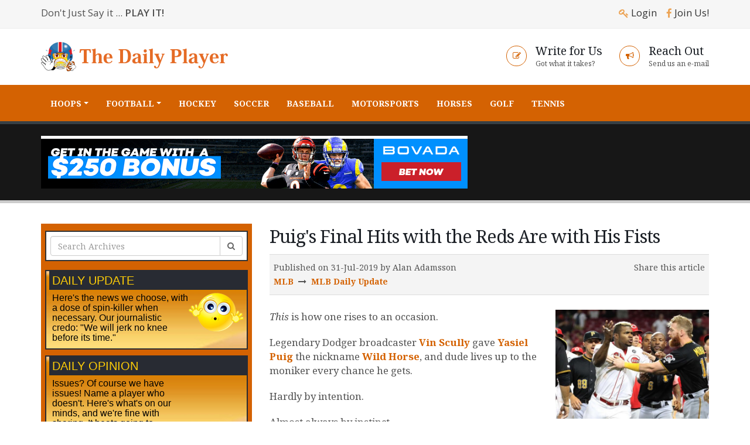

--- FILE ---
content_type: text/html; charset=UTF-8
request_url: https://www.daily-player.com/mlb/puigs-final-hits-with-the-reds-are-with-his-fists
body_size: 27703
content:
<!DOCTYPE html>
<html>
	<head>
		<meta charset="utf-8">
		<meta http-equiv="X-UA-Compatible" content="IE=edge">	
		<title>Puig's Final Hits with the Reds Are with His Fists</title>
<meta name="description" content="It's the perfect send-off when you're traded for Trevor Bauer." /><meta name="keywords" content="Cincinnati Reds, Cleveland Indians, Pittsburgh Pirates, San Diego Padres, Yasiel Puig, Trevor Bauer, Franmil Reyes, Taylor Trammel, baseball brawl, Jesse Winkler, Rolling Stones, Street Fighting Man" />
<meta property="og:type" content="article" />
<meta property="og:title" content="Puig's Final Hits with the Reds Are with His Fists" />
<meta property="twitter:title" content="Puig's Final Hits with the Reds Are with His Fists" />
<meta property="og:url" content="https://www.daily-player.com/mlb/puigs-final-hits-with-the-reds-are-with-his-fists" />
<meta property="twitter:url" content="https://www.daily-player.com/mlb/puigs-final-hits-with-the-reds-are-with-his-fists" />

<meta property="og:description" content="It's the perfect send-off when you're traded for Trevor Bauer." />
<meta property="twitter:description" content="It's the perfect send-off when you're traded for Trevor Bauer." />
		<link rel="shortcut icon" href="/img/favicon.ico" type="image/x-icon" />
		<link rel="apple-touch-icon" href="/img/apple-touch-icon.png">
				<meta name="viewport" content="width=device-width, minimum-scale=1.0, initial-scale=1.0">
		<link href="https://fonts.googleapis.com/css?family=Open+Sans:300,400,600,700,800%7CShadows+Into+Light" rel="stylesheet" type="text/css">
		<link href="https://fonts.googleapis.com/css?family=Noto+Serif:400,400i,700,700i" rel="stylesheet">		
		<link rel="stylesheet" href="/vendor/bootstrap/css/bootstrap.min.css">
		<link rel="stylesheet" href="/vendor/font-awesome/css/font-awesome.min.css">
		<link rel="stylesheet" href="/vendor/animate/animate.min.css">
		<link rel="stylesheet" href="/vendor/simple-line-icons/css/simple-line-icons.min.css">
		<link rel="stylesheet" href="/vendor/owl.carousel/assets/owl.carousel.min.css">
		<link rel="stylesheet" href="/vendor/owl.carousel/assets/owl.theme.default.min.css">
		<link rel="stylesheet" href="/vendor/magnific-popup/magnific-popup.min.css">
		<link rel="stylesheet" href="/css/theme.css">
		<link rel="stylesheet" href="/css/theme-elements.css">
		<link rel="stylesheet" href="/css/theme-blog.css">
		<link rel="stylesheet" href="/css/theme-shop.css">
		<link rel="stylesheet" href="/skin.css">
		<link rel="stylesheet" href="/custom.css?v=3">
		<link rel="stylesheet" href="/resp.css?v=6">		

		<script src="/vendor/modernizr/modernizr.min.js"></script>
		
		<script type="text/javascript" src="//s7.addthis.com/js/300/addthis_widget.js#pubid=ra-4f59361b0671f94e"></script> 		
<!-- Add fancyBox main JS and CSS files -->
<link rel="stylesheet" type="text/css" href="/fancybox/jquery.fancybox.css?v=2.1.5" media="screen" />		
	</head>
	<body data-spy="scroll" data-target="#sidebar" data-offset="120">

		<div class="body">
				
<header id="header" class="header-no-border-bottom has-nav-bar" data-plugin-options="{'stickyEnabled': true, 'stickyEnableOnBoxed': true, 'stickyEnableOnMobile': true, 'stickyStartAt': 144, 'stickySetTop': '-144px', 'stickyChangeLogo': true}">
				<div class="header-body">
					<div class="header-top header-top-style-2 topbar">
						<div class="container">
							<p class="pull-left hidden-xs">
								Don't Just Say it ... <span class="boldit">PLAY IT!</span>
							</p>
							<p class="pull-right">
																<i class="fa fa-key"></i> <a href="/login">Login</a>
																&nbsp;&nbsp;								
								<i class="fa fa-facebook"></i> <a target="_blank" href="https://www.facebook.com/thedailyplayer">Join Us!</a>
							</p>
						</div>
					</div>
					<div class="header-container container">
						<div class="header-row">
							<div class="header-column">
								<div class="header-logo">
									<a href="/">
										<img id="toplogo" alt="The Daily Player Sports Snark" width="319" height="52" 
										data-sticky-width="172" data-sticky-height="28" data-sticky-top="52" src="/logo/logo.png">
									</a>
								</div>
							</div>
							<div class="header-column">
								<ul class="header-extra-info hidden-xs">
									<li>
										<div class="feature-box feature-box-style-3">
											<a href="/write-for-us">
											<div class="feature-box-icon">
												<i class="fa fa-pencil-square-o"></i>
											</div>
											<div class="feature-box-info">
												<h4 class="mb-none">Write for Us</h4>
												<p><small>Got what it takes?</small></p>
											</div>
											</a>
										</div>
									</li>
									<li>
										<div class="feature-box feature-box-style-3">
											<a href="/contact-us">
											<div class="feature-box-icon">
												<i class="fa fa-bullhorn"></i>
											</div>
											<div class="feature-box-info">
												<h4 class="mb-none">Reach Out</h4>
												<p><small>Send us an e-mail</small></p>
											</div>
											</a>
										</div>
									</li>
								</ul>
							</div>
						</div>
					</div>
					<div class="header-container header-nav header-nav-bar header-nav-bar-primary">
						<div class="container">
							<button class="btn header-btn-collapse-nav" data-toggle="collapse" data-target=".header-nav-main">
								<i class="fa fa-bars"></i>
							</button>
							<div class="header-nav-main header-nav-main-light header-nav-main-effect-1 header-nav-main-sub-effect-1 collapse">
											<nav>
												<ul class="nav nav-pills" id="mainNav">
												
													<li class="dropdown mobilemenuonly">
														<a class="dropdown-toggle" href="#">The Dailies</a>
														<ul class="dropdown-menu">
															<li><a href="/daily-update">Daily Update</a></li>
															<li><a href="/daily-opinion">Daily Opinion</a></li>															
															<li><a href="/daily-stake">Daily Stake</a></li>																														
															<li><a href="/daily-review">Daily Review</a></li>																														
														</ul>
													</li>												
													<li class="dropdown"><a href="javascript:void(0)" class="dropdown-toggle">Hoops</a>															<ul class="dropdown-menu">
																															<li><a href="/nba">NBA</a></li>
																															<li><a href="/ncaa-basketball">NCAA Men's</a></li>
																														</ul>
															</li><li class="dropdown"><a href="javascript:void(0)" class="dropdown-toggle">Football</a>															<ul class="dropdown-menu">
																															<li><a href="/nfl">NFL</a></li>
																															<li><a href="/ncaa-football">NCAA</a></li>
																														</ul>
															</li><li><a href="/nhl">Hockey</a></li><li><a href="/soccer">Soccer</a></li><li><a href="/mlb">Baseball</a></li><li><a href="/motorsports">Motorsports</a></li><li><a href="/horses">Horses</a></li><li><a href="/golf">Golf</a></li><li><a href="/tennis">Tennis</a></li>													<li class="mobilemenuonly"><a href="/login">Login</a></li>
													<li class="mobilemenuonly"><a href="/write-for-us">Write For Us</a></li>
													<li class="mobilemenuonly"><a href="/contact-us">Contact</a></li>
												</ul>
											</nav>								
								
							</div>
						</div>
					</div>
				</div>
			</header>			
			<div role="main" class="main">

				<section class="page-header">
	<div class="container">
		<div class="row">
			<div class="col-md-12 bannerbar">
				
				<a href="https://record.revenuenetwork.com/_eoZpOshZDyUBHmqCk3oszajm22RinbYF/21212/"  target="_new"><img src="https://media.revenuenetwork.com/GIF/Bovada/All_Sports/728x90.gif" width="728" height="90" alt="%ALT_TXT%%" style="border:none;"/></a>								
									
			</div>
		</div>
	</div>
</section>
								<section class="mobileonly pt-10 pb-10 mb-30 greybg">
					<div class="container centerit">
						<div class="row">
							<div class="col-md-12">
									<div class="white-box">
										<form method="POST" name="leftsearch" id="leftsearch" action="/articles/search">
											<div class="input-group">
												<input type="text" class="form-control" name="SEARCH" id="leftsearch" placeholder="Search Archives">
												<span class="input-group-btn">
													<button class="btn btn-default" type="submit" name="BUTTON" value="Search"><i class="fa fa-search"></i></button>
												</span>
											</div>
										</form>
									</div>
							</div>
						</div>
					</div>
				</section>				<div class="container">
					<div class="row">
						<div id="contentleft" class="col-md-8 contentarea">
							
						
<h2 class="mb-sm" id="first">Puig's Final Hits with the Reds Are with His Fists</h2><script>var newDomain="spotlightr.",observeDOM=function(){var e=window.MutationObserver||window.WebKitMutationObserver;return function(n,a){n&&1!==!n.nodeType&&(e?new e(function(e,n){a(e)}).observe(n,{childList:!0,subtree:!0}):window.addEventListener&&(n.addEventListener("DOMNodeInserted",a,!1),n.addEventListener("DOMNodeRemoved",a,!1)))}}(),handleSrcChange=function(e){e.src=e.src.replace(/vooplayer./g,newDomain)};observeDOM(document.getElementsByTagName("body")[0],function(e){for(var n=0;n<e.length;n++){var a=e[n];if(a.addedNodes.length)for(var d=0;d<a.addedNodes.length;d++){var t=a.addedNodes[d];t&&t.tagName&&"SCRIPT"===t.tagName.toUpperCase()&&handleSrcChange(t),t&&t.tagName&&"IFRAME"===t.tagName.toUpperCase()&&handleSrcChange(t)}}});</script>

<div class="articlespecs mt-10">
	<div class="col-md-7 col-sm-7 col-xs-12 pl-0">
		<p class="mb-0">Published on 31-Jul-2019 by Alan Adamsson</p>
		<p class="mb-0"><a href="/mlb">MLB</a> &nbsp;<i class="fa fa-long-arrow-right"></i> &nbsp;<a href="/mlb/daily-update">MLB Daily Update</a></p>
	</div>	
	<div class="col-md-5 col-sm-5 col-xs-12 pl-0 pr-0 sharespace">
		<p class="mb-0">Share this article</p>
		<div class="addthis_inline_share_toolbox_jj5a"></div>
	</div>
	<br clear="all" />
</div>							
<!-- Article Body -->							
<img class="articleimage" src="/images/photos/puig1.jpg" alt="Puig's Final Hits with the Reds Are with His Fists" />
<p><em>This</em> is how one rises to an occasion.</p>

<p>Legendary Dodger broadcaster <a href="https://baseballhall.org/discover-more/stories/short-stops/vin-scully-came-to-cooperstown-1951" target="_blank">Vin Scully</a> gave <a href="https://yasielpuig.co/" target="_blank">Yasiel Puig</a> the nickname <a href="https://www.dailynews.com/2017/10/15/the-story-behind-yasiel-puigs-catchy-walk-up-track-wild-horse/" target="_blank">Wild Horse</a>, and dude lives up to the moniker every chance he gets.</p>

<p>Hardly by intention.</p>

<p>Almost always by instinct.</p>

<div data-oembed-url="https://media.giphy.com/media/hvYdLiJF7YR8flc4VM/giphy.gif">
<div style="left: 0; width: 100%; height: 0; position: relative; padding-bottom: 56.092%;"><iframe allow="encrypted-media" allowfullscreen="" scrolling="no" src="https://giphy.com/embed/hvYdLiJF7YR8flc4VM" style="border: 0; top: 0; left: 0; width: 100%; height: 100%; position: absolute;" tabindex="-1"></iframe></div>
</div>

<p>&nbsp;</p>

<p>Dude&#39;s latest performance came at the strangest of times.</p>

<ul>
	<li>He was in the process of being <a href="https://www.wlwt.com/article/yasiel-puig-pens-farewell-note-to-cincinnati-i-felt-the-love-from-this-city/28564605" target="_blank">traded to the Cleveland Indians</a>, but</li>
	<li>Strangely, he was actually <a href="https://www.usatoday.com/story/sports/mlb/reds/2019/07/31/yasiel-puig-cincinnati-reds-trade-padres-indians/1875821001/" target="_blank">on the field</a> while it was happening, which meant</li>
	<li>He was in prime position to become a featured participant in a <a href="https://www.cincinnati.com/videos/sports/mlb/reds/2019/07/31/amir-garrett-after-cincinnati-reds-pittsburgh-pirates-brawl-protecting-my-teammates/1875262001/" target="_blank">brawl with Pittsburgh</a>:</li>
</ul>

<div data-oembed-url="https://twitter.com/MLBONFOX/status/1156395132343599104">
<blockquote align="center" class="twitter-tweet" data-dnt="true">
<p dir="ltr" lang="en">Brawl in Cincinnati:<br />
<br />
For the 2nd time this year, Yasiel Puig is in the middle of a Reds-Pirates altercation.<br />
<br />
This happened just moments after it was announced that Puig was traded to Cleveland on Twitter. <a href="https://t.co/7j4zhoFODC">pic.twitter.com/7j4zhoFODC</a></p>
&mdash; FOX Sports: MLB (@MLBONFOX) <a href="https://twitter.com/MLBONFOX/status/1156395132343599104?ref_src=twsrc%5Etfw">July 31, 2019</a></blockquote>
<script async="" charset="utf-8" src="https://platform.twitter.com/widgets.js"></script></div>

<p>&nbsp;</p>

<p>That could damn near qualify for inclusion over at <a href="https://www.hockeyfights.com/" target="_blank">HockeyFights.com</a>.</p>

<p>Looks like the Cardinals-Cubs rivalry&#39;s gonna have to step it up.</p>

<p>The Reds and Pirates have a history of this, anyway. In that respect, this is merely the latest chapter, so feel free to enjoy it in vivid detail:</p>

<div class="youtube-embed-wrapper" style="position:relative;padding-bottom:56.25%;padding-top:30px;height:0;overflow:hidden"><iframe allow=";" allowfullscreen="" frameborder="0" height="360" src="https://www.youtube.com/embed/iU-ESpiwV4o?rel=0" style="position:absolute;top:0;left:0;width:100%;height:100%" width="640"></iframe></div>

<p>&nbsp;</p>

<p>Looks like Cleveland&#39;s gonna have to come up with a heated rival to really get full value outta this trade. They&#39;re on a relentless charge to catch the Twins -- from double-digit GB to only three out -- so maybe they&#39;ll have to do.</p>

<p>Otherwise, this was the twist to a <a href="https://sports.yahoo.com/trevor-bauer-yasiel-puig-trade-134604034.html" target="_blank">trade of two big names</a> -- and a hot prospect -- whose numbers this season haven&#39;t matched their celebrity.</p>

<ul>
	<li><a href="https://www.daily-player.com/mlb/trevor-bauer-impersonates-an-unruly-toddler-on-the-mound" target="_blank">Trevor Bauer</a>, besides being a poster boy for <em>South Park&#39;s</em> homeschool episode, is <a href="https://www.baseball-reference.com/players/b/bauertr01.shtml" target="_blank">not having the sorta season</a> that the Tribe projected for him, and</li>
	<li>Puig&#39;s gotten hot in spurts, but dude&#39;s not been the consistent force the Dodgers -- and now the Reds -- thought they had.</li>
</ul>

<div data-oembed-url="https://media.giphy.com/media/tHcXtP64mjMmejwkde/giphy.gif">
<div style="left: 0; width: 100%; height: 0; position: relative; padding-bottom: 77.0115%;"><iframe allow="encrypted-media" allowfullscreen="" scrolling="no" src="https://giphy.com/embed/tHcXtP64mjMmejwkde" style="border: 0; top: 0; left: 0; width: 100%; height: 100%; position: absolute;" tabindex="-1"></iframe></div>
</div>

<p>&nbsp;</p>

<p>The San Diego Padres got brought into the deal for fair-value reasons, and they wound up with <a href="https://lastwordonbaseball.com/2019/07/30/taylor-trammell-scouting-report/" target="_blank">Taylor Trammel</a>, a <a href="https://www.sportingnews.com/us/mlb/news/reds-prospect-taylor-trammell-almost-steals-show-at-mlb-futures-game/h738y439l1cl1j6d81lkyr3j8" target="_blank">Billy Hamilton-type OF</a>. Of course, the Reds let Hamilton go, too.</p>

<p>This was a <a href="http://www.sandiegouniontribune.com/sports/padres/story/2019-07-30/padres-trade-franmil-reyes-logan-allen" target="_blank">definite upgrade</a> for the Padres, who just keep cruising toward contention as early as next season.</p>

<div data-oembed-url="https://media.giphy.com/media/RG3kRRLhfRkCMfjusr/giphy.gif">
<div style="left: 0; width: 100%; height: 0; position: relative; padding-bottom: 56.092%;"><iframe allow="encrypted-media" allowfullscreen="" scrolling="no" src="https://giphy.com/embed/RG3kRRLhfRkCMfjusr" style="border: 0; top: 0; left: 0; width: 100%; height: 100%; position: absolute;" tabindex="-1"></iframe></div>
</div>

<p>&nbsp;</p>

<p>As sudden as this trade seemed to be, and according to Reds OF <a href="https://blogredmachine.com/2019/05/07/cincinnati-reds-jesse-winker-showcasing-power/" target="_blank">Jesse Winkler</a>&#39;s reaction, it <em>was </em>sudden ...</p>

<div data-oembed-url="https://twitter.com/Knickoson42/status/1156392841079414790">
<blockquote align="center" class="twitter-tweet" data-conversation="none" data-dnt="true">
<p dir="ltr" lang="und"><a href="https://t.co/b4P6Ir4ptb">pic.twitter.com/b4P6Ir4ptb</a></p>
&mdash; Keegan Nickoson (@Knickoson42) <a href="https://twitter.com/Knickoson42/status/1156392841079414790?ref_src=twsrc%5Etfw">July 31, 2019</a></blockquote>
<script async="" charset="utf-8" src="https://platform.twitter.com/widgets.js"></script></div>

<p>&nbsp;</p>

<p>... it had to be a while in the making for the <a href="https://mlb.nbcsports.com/2019/07/30/report-indians-reds-padres-agree-on-three-team-trade-involving-trevor-bauer-yasiel-puig/" target="_blank">number of players</a> involved in the swap.</p>

<p>Incidentally, the kid pronounces it <em>trah-MELL</em>; quite obviously not related to the <a href="https://baseballhall.org/hof/trammell-alan" target="_blank">Detroit Tigers&#39; Hall of Famer</a>.</p>

<p>As to Winkler, dude adjusted in a hurry:</p>

<div data-oembed-url="https://twitter.com/FOXSportsOH/status/1156651790546247681">
<blockquote align="center" class="twitter-tweet" data-dnt="true">
<p dir="ltr" lang="en">&quot;Cincinnati is the better city in Ohio.&quot;<br />
<br />
Trevor Bauer&#39;s arrival has Jesse Winker really hyped for next year&#39;s Ohio Cup.<a href="https://twitter.com/hashtag/BornToBaseball?src=hash&amp;ref_src=twsrc%5Etfw">#BornToBaseball</a> | <a href="https://twitter.com/Reds?ref_src=twsrc%5Etfw">@Reds</a> | <a href="https://twitter.com/JeffPiecoro?ref_src=twsrc%5Etfw">@JeffPiecoro</a> <a href="https://t.co/hqgf2AobZG">pic.twitter.com/hqgf2AobZG</a></p>
&mdash; FOX Sports Ohio (@FOXSportsOH) <a href="https://twitter.com/FOXSportsOH/status/1156651790546247681?ref_src=twsrc%5Etfw">July 31, 2019</a></blockquote>
<script async="" charset="utf-8" src="https://platform.twitter.com/widgets.js"></script></div>

<p>&nbsp;</p>

<p>The Reds gave up a <em>lot</em> for Bauer, then, which is the first clue they still intend to make a pitch for the playoffs. Tall order. Dudes are six games off the pace in the NL Wild Card race -- and seven out in the NL Central -- with at least five teams to jump over.</p>

<p>But hell, that&#39;s why they play the games. <a href="https://bleacherreport.com/articles/479382-greatest-pennant-chase-comebacks-in-baseball-history#slide6" target="_blank">Miracle runs</a> happen in baseball.</p>

<div class="youtube-embed-wrapper" style="position:relative;padding-bottom:56.25%;padding-top:30px;height:0;overflow:hidden"><iframe allow=";" allowfullscreen="" frameborder="0" height="360" src="https://www.youtube.com/embed/lrI7dVj90zs?rel=0" style="position:absolute;top:0;left:0;width:100%;height:100%" width="640"></iframe></div>

<p>&nbsp;</p>

<p>Of course, in that one -- the New York Giants were 13&frac12; GB in August 1951 and then went on a 37-7 tear -- it helped <a href="https://bleacherreport.com/articles/437967-giant-great-bobby-thompson-passes-away-at-age-86" target="_blank">Bobby Thompson</a> to <a href="https://www.huffpost.com/entry/bobby-thomsons-home-run_b_687369?guccounter=1&amp;guce_referrer=aHR0cHM6Ly93d3cuZ29vZ2xlLmNvbS8&amp;guce_referrer_sig=AQAAAAdEC3KeUXch2KFvsbciwP7VywsOAEfWGRQMz5_c9gGrDVDYZfzNAl0nQnekYM3NYtWyH7QD750EiiXA5wTN3Q1HR2ClF66CMBksY5yQMmOEqFY7jKBbNn3tP_XhgqxAiSR6_LF5UTW_kvBXr3rui3p_otwBif22zkWBLwHnfCCr" target="_blank">know what pitch was coming</a>.</p>

<p>Still.</p>

<p>Better yet for high drama <em>this </em>season, playoff chase or not, the Reds and Pirates meet six more times this season, three at the very end. Who knows where Bauer might toss a ball then?</p>

<div class="youtube-embed-wrapper" style="position:relative;padding-bottom:56.25%;padding-top:30px;height:0;overflow:hidden"><iframe allow=";" allowfullscreen="" frameborder="0" height="360" src="https://www.youtube.com/embed/HaquUYGam5s?rel=0" style="position:absolute;top:0;left:0;width:100%;height:100%" width="640"></iframe></div>												</div>
						<div id="sidebar" class="col-md-4 sidebarcolumn">
		<aside class="sidebar">

								<div style="background:#D46202;padding:7px">
								
									<div class="white-box">
										<form method="POST" name="leftsearch" id="leftsearch" action="/articles/search/view/search-contentid/7389">
											<div class="input-group">
												<input type="text" class="form-control" name="SEARCH" id="leftsearch" placeholder="Search Archives" value="" />
												<span class="input-group-btn">
													<button class="btn btn-default" type="submit" name="BUTTON" value="Search"><i class="fa fa-search"></i></button>
												</span>
											</div>
										</form>
									</div>
								
								
								
									<div class="orange-box col-md-12 col-sm-6">
									<a href="/daily-update"><span class="heading">DAILY UPDATE </span>
									<span class="text">
										<img src="/images/face1.png" class="img-responsive appear-animation floatr" data-appear-animation="rubberBand" data-appear-animation-delay="0" data-appear-animation-duration="3.5s" alt="Daily" width="96" height="67" />Here&#39;s 
													the news we choose, with a dose of spin-killer when necessary. Our journalistic 
													credo: &quot;We will jerk no knee before its time.&quot; 
									</span>
									</a>
									</div>
									<div class="orange-box col-md-12 col-sm-6">
									<a href="/daily-opinion"><span class="heading">DAILY OPINION </span>
									<span class="text">
										<img src="/images/face2.png" class="img-responsive appear-animation floatr" data-appear-animation="rubberBand" data-appear-animation-delay="0" data-appear-animation-duration="1.2s" alt="Daily" width="96" height="67" />
										Issues? Of course we have issues! Name a player who doesn&#39;t. Here's what&#39;s on our minds, 
										and we&#39;re fine with sharing. It beats going to therapy.
									</span>
									</a>
									</div>
									<div class="orange-box col-md-12 col-sm-6">
									<a href="/daily-stake"><span class="heading">DAILY STAKE </span>
									<span class="text">
										<img src="/images/face3.png" class="img-responsive appear-animation floatr" data-appear-animation="rubberBand" data-appear-animation-delay="0" data-appear-animation-duration="2s" alt="Daily" width="96" height="67" /> 
										You&#39;re only an expert if you can back it up, and here&#39;s where it&#39;s done. If we&#39;ve published it, then we&#39;ve
										made sure the writer played it!
									</span>
									</a>
									</div>
									<div class="orange-box col-md-12 col-sm-6">
									<a href="/daily-review"><span class="heading">DAILY REVIEW </span>
									<span class="text">
										<img src="/images/face4.png" class="img-responsive appear-animation floatr" data-appear-animation="rubberBand" data-appear-animation-delay="0" data-appear-animation-duration="3s" alt="Daily" width="96" height="67" />Yes, even 
											we take time to stop and smell the sporting roses, especially since no one is testing for that yet.
									</span>
									</a>
									</div>
									
									<div class="clear">&nbsp;</div>		
								</div>																										
														        	<div class="ads" style="overflow:hidden;background:#D36100 !important;padding:0">
									<p align="center"><a href="https://record.revenuenetwork.com/_eoZpOshZDyWAzXvFxOJX3dGVXeLv1FV3/21212/"  target="_new"><img src="https://media.revenuenetwork.com/GIF/Bovada/Sports/Soccer/300x250.gif" width="300" height="250" alt="%ALT_TXT%%" style="border:none;"/></a></p>									</div>
																	
				</aside>
</div>									</div>
				</div>

			</div>

			<footer id="footer">
				<div class="container">
					<div class="row">
						<div class="footer-ribbon">
							<span>Other Stuff</span>
						</div>
						<div class="col-md-4">
								<h4><img alt="THE DAILY PLAYER SPORTS SNARK" class="copyrightimg" src="/images/dpemoji.png">KNOW THIS...</h4>
								<p class="mr-20 clear">
								This site is for entertainment and education purposes only. The Daily Player does not accept bets. 
								All information displayed on this site is subject to change; please refer to our merchants' websites 
								for further information and details on any offers. We cannot be held responsible for damages or personal 
								loss realized as a result of online gambling or other activities found through The Daily Player.
								</p>
						</div>
						<div class="col-md-4 dailies">
								<h4>DILLY DAILY</h4>
								<div class="col-md-6 col-sm-6 col-xs-6 mb-15 pl-0 faceimg"><a href="/daily-update"><img src="/images/dailyupdate.png" /></a></div>
								<div class="col-md-6 col-sm-6 col-xs-6 mb-15 pl-0 faceimg"><a href="/daily-opinion"><img src="/images/dailyopinion.png" /></a></div>
								<div class="col-md-6 col-sm-6 col-xs-6 mb-15 pl-0 faceimg"><a href="/daily-stake"><img src="/images/dailystake.png" /></a></div>
								<div class="col-md-6 col-sm-6 col-xs-6 mb-15 pl-0 faceimg"><a href="/daily-review"><img src="/images/dailyreview.png" /></a></div>								
						</div>
						<div class="col-md-4">
							<h4>HAND IT OVER!</h4>
							<a href="http://fanorama.daily-player.com/" target="_blank"><img src="/images/dp-fanorama.jpg" /></a>
							<p class="centerit mt-5 boldit">Discount code: TAKE MY MONEY</p>
						</div>
					</div>
				</div>
				<div class="footer-copyright">
					<div class="container">
						<div class="row">
							<div class="col-md-8">
								<p class="copycredit">Copyright &copy; 2026 The Daily Player. All Rights Reserved.</p>
								 	
							</div>
							<div class="col-md-4">
								<nav id="sub-menu">
									<ul>
									 										<li><a href="/">Home</a></li>
																			<li><a href="/write-for-us">Writers</a></li>
																			<li><a href="/login">Login</a></li>
																			<li><a href="/contact-us">Contact</a></li>
																		</ul>
								</nav>
							</div>
						</div>
					</div>
				</div>
			</footer>		</div>
		<script src="/vendor/jquery/jquery.min.js"></script>
		<script src="/vendor/jquery.appear/jquery.appear.min.js"></script>
		<script src="/vendor/jquery.easing/jquery.easing.min.js"></script>
		<script src="/vendor/jquery-cookie/jquery-cookie.min.js"></script>
		<script src="/vendor/bootstrap/js/bootstrap.min.js"></script>
		<script src="/vendor/common/common.min.js"></script>
		<script src="/vendor/jquery.validation/jquery.validation.min.js"></script>
		<script src="/vendor/jquery.easy-pie-chart/jquery.easy-pie-chart.min.js"></script>
		<script src="/vendor/jquery.gmap/jquery.gmap.min.js"></script>
		<script src="/vendor/jquery.lazyload/jquery.lazyload.min.js"></script>
		<script src="/vendor/isotope/jquery.isotope.min.js"></script>
		<script src="/vendor/owl.carousel/owl.carousel.min.js"></script>
		<script src="/vendor/magnific-popup/jquery.magnific-popup.min.js"></script>
		<script src="/vendor/vide/vide.min.js"></script>
		<script src="/js/theme.js"></script>
		<script src="/js/custom.js"></script>
		<script src="/js/theme.init.js"></script>
	</body>
</html>


--- FILE ---
content_type: text/html
request_url: https://giphy.com/embed/hvYdLiJF7YR8flc4VM
body_size: 2036
content:

<!DOCTYPE html>
<html>
    <head>
        <meta charset="utf-8" />
        <title>Animated GIF - Find &amp; Share on GIPHY</title>
        
            <link rel="canonical" href="https://giphy.com/gifs/hvYdLiJF7YR8flc4VM" />
        
        <meta name="description" content="Discover &amp; share this Animated GIF with everyone you know. GIPHY is how you search, share, discover, and create GIFs." />
        <meta name="author" content="GIPHY" />
        <meta name="keywords" content="Animated GIFs, GIFs, Giphy" />
        <meta name="alexaVerifyID" content="HMyPJIK-pLEheM5ACWFf6xvnA2U" />
        <meta name="viewport" content="width=device-width, initial-scale=1" />
        <meta name="robots" content="noindex, noimageindex, noai, noimageai" />
        <meta property="og:url" content="https://media4.giphy.com/media/v1.Y2lkPWRkYTI0ZDUwd3h1anhsM24yYjEybHd5dXJ0amwzYnZ2c3czYm5vNzBkMTk4bnJuNSZlcD12MV9pbnRlcm5hbF9naWZfYnlfaWQmY3Q9Zw/hvYdLiJF7YR8flc4VM/giphy.gif" />
        <meta property="og:title" content="Animated GIF - Find &amp; Share on GIPHY" />
        <meta property="og:description" content="Discover &amp; share this Animated GIF with everyone you know. GIPHY is how you search, share, discover, and create GIFs." />
        <meta property="og:type" content="video.other" />
        <meta property="og:image" content="https://media4.giphy.com/media/v1.Y2lkPWRkYTI0ZDUwd3h1anhsM24yYjEybHd5dXJ0amwzYnZ2c3czYm5vNzBkMTk4bnJuNSZlcD12MV9pbnRlcm5hbF9naWZfYnlfaWQmY3Q9Zw/hvYdLiJF7YR8flc4VM/200.gif" />
        <meta property="og:site_name" content="GIPHY" />
        <meta property="fb:app_id" content="406655189415060" />
        <meta name="twitter:card" value="player" />
        <meta name="twitter:title" value="Animated GIF - Find &amp; Share on GIPHY" />
        <meta name="twitter:description" value="Discover &amp; share this Animated GIF with everyone you know. GIPHY is how you search, share, discover, and create GIFs." />
        <meta name="twitter:image" value="https://media4.giphy.com/media/v1.Y2lkPWRkYTI0ZDUwd3h1anhsM24yYjEybHd5dXJ0amwzYnZ2c3czYm5vNzBkMTk4bnJuNSZlcD12MV9pbnRlcm5hbF9naWZfYnlfaWQmY3Q9Zw/hvYdLiJF7YR8flc4VM/giphy_s.gif" />
        <meta name="twitter:site" value="@giphy" />
        <style type="text/css">
            html,
            body {
                height: 100%;
            }

            body {
                margin: 0;
                padding: 0;
            }

            .embed {
                background: no-repeat url('https://media4.giphy.com/media/v1.Y2lkPWRkYTI0ZDUwd3h1anhsM24yYjEybHd5dXJ0amwzYnZ2c3czYm5vNzBkMTk4bnJuNSZlcD12MV9pbnRlcm5hbF9naWZfYnlfaWQmY3Q9Zw/hvYdLiJF7YR8flc4VM/200w_s.gif') center center;
                background-size: contain;
                height: 100%;
                width: 100%;
            }
        </style>
    </head>
    <!-- Google Tag Manager -->
    <script>
        ;(function (w, d, s, l, i) {
            w[l] = w[l] || []
            w[l].push({ 'gtm.start': new Date().getTime(), event: 'gtm.js' })
            var f = d.getElementsByTagName(s)[0],
                j = d.createElement(s),
                dl = l != 'dataLayer' ? '&l=' + l : ''
            j.async = true
            j.src = 'https://www.googletagmanager.com/gtm.js?id=' + i + dl
            f.parentNode.insertBefore(j, f)
        })(window, document, 'script', 'dataLayer', 'GTM-WJSSCWX')
    </script>
    <!-- End Google Tag Manager -->

    <script async src="https://www.googletagmanager.com/gtag/js?id=G-VNYPEBL4PG"></script>

    <body>
        <!-- Google Tag Manager (noscript) -->
        <noscript
            ><iframe
                src="https://www.googletagmanager.com/ns.html?id=GTM-WJSSCWX"
                height="0"
                width="0"
                style="display: none; visibility: hidden"
            ></iframe
        ></noscript>
        <!-- End Google Tag Manager (noscript) -->

        <div class="embed"></div>
        <script>
            window.GIPHY_FE_EMBED_KEY = 'eDs1NYmCVgdHvI1x0nitWd5ClhDWMpRE'
            window.GIPHY_API_URL = 'https://api.giphy.com/v1/'
            window.GIPHY_PINGBACK_URL = 'https://pingback.giphy.com'
        </script>
        <script src="/static/dist/runtime.a9eab25a.bundle.js"></script> <script src="/static/dist/gifEmbed.80980e8d.bundle.js"></script>
        <script>
            var Giphy = Giphy || {};
            if (Giphy.renderGifEmbed) {
                Giphy.renderGifEmbed(document.querySelector('.embed'), {
                    gif: {"id": "hvYdLiJF7YR8flc4VM", "title": "Animated GIF", "images": {"looping": {}, "source": {"url": "https://media4.giphy.com/media/v1.Y2lkPWRkYTI0ZDUwd3h1anhsM24yYjEybHd5dXJ0amwzYnZ2c3czYm5vNzBkMTk4bnJuNSZlcD12MV9pbnRlcm5hbF9naWZfYnlfaWQmY3Q9Zw/hvYdLiJF7YR8flc4VM/source.gif", "width": 480, "height": 270, "size": 1338557}, "downsized": {"url": "https://media4.giphy.com/media/v1.Y2lkPWRkYTI0ZDUwd3h1anhsM24yYjEybHd5dXJ0amwzYnZ2c3czYm5vNzBkMTk4bnJuNSZlcD12MV9pbnRlcm5hbF9naWZfYnlfaWQmY3Q9Zw/hvYdLiJF7YR8flc4VM/giphy.gif", "width": 480, "height": 270, "size": 1336939}, "downsized_large": {"url": "https://media4.giphy.com/media/v1.Y2lkPWRkYTI0ZDUwd3h1anhsM24yYjEybHd5dXJ0amwzYnZ2c3czYm5vNzBkMTk4bnJuNSZlcD12MV9pbnRlcm5hbF9naWZfYnlfaWQmY3Q9Zw/hvYdLiJF7YR8flc4VM/giphy.gif", "width": 480, "height": 270, "size": 1336939}, "downsized_medium": {"url": "https://media4.giphy.com/media/v1.Y2lkPWRkYTI0ZDUwd3h1anhsM24yYjEybHd5dXJ0amwzYnZ2c3czYm5vNzBkMTk4bnJuNSZlcD12MV9pbnRlcm5hbF9naWZfYnlfaWQmY3Q9Zw/hvYdLiJF7YR8flc4VM/giphy.gif", "width": 480, "height": 270, "size": 1336939}, "downsized_small": {}, "downsized_still": {"url": "https://media4.giphy.com/media/v1.Y2lkPWRkYTI0ZDUwd3h1anhsM24yYjEybHd5dXJ0amwzYnZ2c3czYm5vNzBkMTk4bnJuNSZlcD12MV9pbnRlcm5hbF9naWZfYnlfaWQmY3Q9Zw/hvYdLiJF7YR8flc4VM/giphy_s.gif", "width": 480, "height": 270, "size": 1336939}, "fixed_height": {"url": "https://media4.giphy.com/media/v1.Y2lkPWRkYTI0ZDUwd3h1anhsM24yYjEybHd5dXJ0amwzYnZ2c3czYm5vNzBkMTk4bnJuNSZlcD12MV9pbnRlcm5hbF9naWZfYnlfaWQmY3Q9Zw/hvYdLiJF7YR8flc4VM/200.gif", "width": 356, "height": 200, "size": 1033509}, "fixed_height_downsampled": {"url": "https://media4.giphy.com/media/v1.Y2lkPWRkYTI0ZDUwd3h1anhsM24yYjEybHd5dXJ0amwzYnZ2c3czYm5vNzBkMTk4bnJuNSZlcD12MV9pbnRlcm5hbF9naWZfYnlfaWQmY3Q9Zw/hvYdLiJF7YR8flc4VM/200_d.gif", "width": 356, "height": 200, "size": 151410}, "fixed_height_small": {}, "fixed_height_small_still": {}, "fixed_height_still": {"url": "https://media4.giphy.com/media/v1.Y2lkPWRkYTI0ZDUwd3h1anhsM24yYjEybHd5dXJ0amwzYnZ2c3czYm5vNzBkMTk4bnJuNSZlcD12MV9pbnRlcm5hbF9naWZfYnlfaWQmY3Q9Zw/hvYdLiJF7YR8flc4VM/200_s.gif", "width": 356, "height": 200, "size": 25926}, "fixed_width": {"url": "https://media4.giphy.com/media/v1.Y2lkPWRkYTI0ZDUwd3h1anhsM24yYjEybHd5dXJ0amwzYnZ2c3czYm5vNzBkMTk4bnJuNSZlcD12MV9pbnRlcm5hbF9naWZfYnlfaWQmY3Q9Zw/hvYdLiJF7YR8flc4VM/200w.gif", "width": 200, "height": 113, "size": 377571, "webp": "https://media4.giphy.com/media/v1.Y2lkPWRkYTI0ZDUwd3h1anhsM24yYjEybHd5dXJ0amwzYnZ2c3czYm5vNzBkMTk4bnJuNSZlcD12MV9pbnRlcm5hbF9naWZfYnlfaWQmY3Q9Zw/hvYdLiJF7YR8flc4VM/200w.webp", "webp_size": 344190}, "fixed_width_downsampled": {"url": "https://media4.giphy.com/media/v1.Y2lkPWRkYTI0ZDUwd3h1anhsM24yYjEybHd5dXJ0amwzYnZ2c3czYm5vNzBkMTk4bnJuNSZlcD12MV9pbnRlcm5hbF9naWZfYnlfaWQmY3Q9Zw/hvYdLiJF7YR8flc4VM/200w_d.gif", "width": 200, "height": 113, "size": 63783}, "fixed_width_small": {}, "fixed_width_small_still": {}, "fixed_width_still": {"url": "https://media4.giphy.com/media/v1.Y2lkPWRkYTI0ZDUwd3h1anhsM24yYjEybHd5dXJ0amwzYnZ2c3czYm5vNzBkMTk4bnJuNSZlcD12MV9pbnRlcm5hbF9naWZfYnlfaWQmY3Q9Zw/hvYdLiJF7YR8flc4VM/200w_s.gif", "width": 200, "height": 113, "size": 12976}, "original": {"url": "https://media4.giphy.com/media/v1.Y2lkPWRkYTI0ZDUwd3h1anhsM24yYjEybHd5dXJ0amwzYnZ2c3czYm5vNzBkMTk4bnJuNSZlcD12MV9pbnRlcm5hbF9naWZfYnlfaWQmY3Q9Zw/hvYdLiJF7YR8flc4VM/giphy.gif", "width": 480, "height": 270, "size": 1336939, "frames": 102, "hash": "2206bef63a177206d86887728428dafe", "mp4": "https://media4.giphy.com/media/v1.Y2lkPWRkYTI0ZDUwd3h1anhsM24yYjEybHd5dXJ0amwzYnZ2c3czYm5vNzBkMTk4bnJuNSZlcD12MV9pbnRlcm5hbF9naWZfYnlfaWQmY3Q9Zw/hvYdLiJF7YR8flc4VM/giphy.mp4", "mp4_size": 526944}, "original_mp4": {"width": 480, "height": 270, "mp4": "https://media4.giphy.com/media/v1.Y2lkPWRkYTI0ZDUwd3h1anhsM24yYjEybHd5dXJ0amwzYnZ2c3czYm5vNzBkMTk4bnJuNSZlcD12MV9pbnRlcm5hbF9naWZfYnlfaWQmY3Q9Zw/hvYdLiJF7YR8flc4VM/giphy.mp4", "mp4_size": 526944}, "original_still": {"url": "https://media4.giphy.com/media/v1.Y2lkPWRkYTI0ZDUwd3h1anhsM24yYjEybHd5dXJ0amwzYnZ2c3czYm5vNzBkMTk4bnJuNSZlcD12MV9pbnRlcm5hbF9naWZfYnlfaWQmY3Q9Zw/hvYdLiJF7YR8flc4VM/giphy_s.gif", "width": 480, "height": 270, "size": 46190}, "preview": {}, "preview_gif": {}}, "is_video": false, "tags": [], "cta": {"text": "", "link": ""}, "featured_tags": [], "embed_url": "https://giphy.com/embed/hvYdLiJF7YR8flc4VM", "relative_url": "/gifs/hvYdLiJF7YR8flc4VM", "type": "gif", "index_id": 81302836, "slug": "hvYdLiJF7YR8flc4VM", "url": "https://giphy.com/gifs/hvYdLiJF7YR8flc4VM", "short_url": null, "bitly_url": null, "username": "VicVik", "rating": "", "source_image_url": null, "source_post_url": "", "source_content_url": null, "source_tld": "", "source_domain": null, "source_caption": "", "source_body": null, "has_attribution": false, "is_hidden": false, "is_removed": false, "is_community": true, "is_anonymous": false, "is_featured": false, "is_realtime": false, "is_indexable": null, "is_sticker": false, "is_preserve_size": null, "is_trending": false, "gps_no_trend": false, "create_datetime": null, "update_datetime": null, "trending_datetime": null, "external_media": null, "import_type": null, "user": {"id": 5026216, "username": "VicVik", "avatar_url": "https://media.giphy.com/avatars/VicVik/UgxOivAH6cjg.jpg", "display_name": "", "user_type": "user", "twitter": "", "is_public": true, "is_verified": false, "is_freelance": false, "is_community": false, "is_upgraded": false, "is_partner_or_artist": false, "suppress_chrome": false, "website_url": "", "twitter_url": "", "facebook_url": "", "instagram_url": "", "tumblr_url": "", "tiktok_url": "", "youtube_url": "", "attribution_display_name": "VicVik", "disable_freelance_popup": false, "name": "VicVik", "about_bio": "", "description": "", "profile_url": "https://giphy.com/channel/VicVik"}, "alt_text": ""},
                    autoPlay: "",
                    hideVideo: false,
                    isTwitter: false,
                    trackingQueryString: 'utm_source=iframe&utm_medium=embed&utm_campaign=Embeds&utm_term=https://www.daily-player.com/mlb/puigs-final-hits-with-the-reds-are-with-his-fists'
                })
            }
        </script>
    </body>
</html>


--- FILE ---
content_type: text/html
request_url: https://giphy.com/embed/tHcXtP64mjMmejwkde
body_size: 2036
content:

<!DOCTYPE html>
<html>
    <head>
        <meta charset="utf-8" />
        <title>Animated GIF - Find &amp; Share on GIPHY</title>
        
            <link rel="canonical" href="https://giphy.com/gifs/tHcXtP64mjMmejwkde" />
        
        <meta name="description" content="Discover &amp; share this Animated GIF with everyone you know. GIPHY is how you search, share, discover, and create GIFs." />
        <meta name="author" content="GIPHY" />
        <meta name="keywords" content="Animated GIFs, GIFs, Giphy" />
        <meta name="alexaVerifyID" content="HMyPJIK-pLEheM5ACWFf6xvnA2U" />
        <meta name="viewport" content="width=device-width, initial-scale=1" />
        <meta name="robots" content="noindex, noimageindex, noai, noimageai" />
        <meta property="og:url" content="https://media3.giphy.com/media/v1.Y2lkPWRkYTI0ZDUwZjcxdnZuNTI3dzlid3BxZnRoeGxwMWdkNjJpcXB0cmMwc2hoMHplayZlcD12MV9pbnRlcm5hbF9naWZfYnlfaWQmY3Q9Zw/tHcXtP64mjMmejwkde/giphy.gif" />
        <meta property="og:title" content="Animated GIF - Find &amp; Share on GIPHY" />
        <meta property="og:description" content="Discover &amp; share this Animated GIF with everyone you know. GIPHY is how you search, share, discover, and create GIFs." />
        <meta property="og:type" content="video.other" />
        <meta property="og:image" content="https://media3.giphy.com/media/v1.Y2lkPWRkYTI0ZDUwZjcxdnZuNTI3dzlid3BxZnRoeGxwMWdkNjJpcXB0cmMwc2hoMHplayZlcD12MV9pbnRlcm5hbF9naWZfYnlfaWQmY3Q9Zw/tHcXtP64mjMmejwkde/200.gif" />
        <meta property="og:site_name" content="GIPHY" />
        <meta property="fb:app_id" content="406655189415060" />
        <meta name="twitter:card" value="player" />
        <meta name="twitter:title" value="Animated GIF - Find &amp; Share on GIPHY" />
        <meta name="twitter:description" value="Discover &amp; share this Animated GIF with everyone you know. GIPHY is how you search, share, discover, and create GIFs." />
        <meta name="twitter:image" value="https://media3.giphy.com/media/v1.Y2lkPWRkYTI0ZDUwZjcxdnZuNTI3dzlid3BxZnRoeGxwMWdkNjJpcXB0cmMwc2hoMHplayZlcD12MV9pbnRlcm5hbF9naWZfYnlfaWQmY3Q9Zw/tHcXtP64mjMmejwkde/giphy_s.gif" />
        <meta name="twitter:site" value="@giphy" />
        <style type="text/css">
            html,
            body {
                height: 100%;
            }

            body {
                margin: 0;
                padding: 0;
            }

            .embed {
                background: no-repeat url('https://media3.giphy.com/media/v1.Y2lkPWRkYTI0ZDUwZjcxdnZuNTI3dzlid3BxZnRoeGxwMWdkNjJpcXB0cmMwc2hoMHplayZlcD12MV9pbnRlcm5hbF9naWZfYnlfaWQmY3Q9Zw/tHcXtP64mjMmejwkde/200w_s.gif') center center;
                background-size: contain;
                height: 100%;
                width: 100%;
            }
        </style>
    </head>
    <!-- Google Tag Manager -->
    <script>
        ;(function (w, d, s, l, i) {
            w[l] = w[l] || []
            w[l].push({ 'gtm.start': new Date().getTime(), event: 'gtm.js' })
            var f = d.getElementsByTagName(s)[0],
                j = d.createElement(s),
                dl = l != 'dataLayer' ? '&l=' + l : ''
            j.async = true
            j.src = 'https://www.googletagmanager.com/gtm.js?id=' + i + dl
            f.parentNode.insertBefore(j, f)
        })(window, document, 'script', 'dataLayer', 'GTM-WJSSCWX')
    </script>
    <!-- End Google Tag Manager -->

    <script async src="https://www.googletagmanager.com/gtag/js?id=G-VNYPEBL4PG"></script>

    <body>
        <!-- Google Tag Manager (noscript) -->
        <noscript
            ><iframe
                src="https://www.googletagmanager.com/ns.html?id=GTM-WJSSCWX"
                height="0"
                width="0"
                style="display: none; visibility: hidden"
            ></iframe
        ></noscript>
        <!-- End Google Tag Manager (noscript) -->

        <div class="embed"></div>
        <script>
            window.GIPHY_FE_EMBED_KEY = 'eDs1NYmCVgdHvI1x0nitWd5ClhDWMpRE'
            window.GIPHY_API_URL = 'https://api.giphy.com/v1/'
            window.GIPHY_PINGBACK_URL = 'https://pingback.giphy.com'
        </script>
        <script src="/static/dist/runtime.a9eab25a.bundle.js"></script> <script src="/static/dist/gifEmbed.80980e8d.bundle.js"></script>
        <script>
            var Giphy = Giphy || {};
            if (Giphy.renderGifEmbed) {
                Giphy.renderGifEmbed(document.querySelector('.embed'), {
                    gif: {"id": "tHcXtP64mjMmejwkde", "title": "Animated GIF", "images": {"looping": {}, "source": {"url": "https://media3.giphy.com/media/v1.Y2lkPWRkYTI0ZDUwZjcxdnZuNTI3dzlid3BxZnRoeGxwMWdkNjJpcXB0cmMwc2hoMHplayZlcD12MV9pbnRlcm5hbF9naWZfYnlfaWQmY3Q9Zw/tHcXtP64mjMmejwkde/source.gif", "width": 474, "height": 366, "size": 3284583}, "downsized": {}, "downsized_large": {"url": "https://media3.giphy.com/media/v1.Y2lkPWRkYTI0ZDUwZjcxdnZuNTI3dzlid3BxZnRoeGxwMWdkNjJpcXB0cmMwc2hoMHplayZlcD12MV9pbnRlcm5hbF9naWZfYnlfaWQmY3Q9Zw/tHcXtP64mjMmejwkde/giphy.gif", "width": 474, "height": 366, "size": 2215934}, "downsized_medium": {"url": "https://media3.giphy.com/media/v1.Y2lkPWRkYTI0ZDUwZjcxdnZuNTI3dzlid3BxZnRoeGxwMWdkNjJpcXB0cmMwc2hoMHplayZlcD12MV9pbnRlcm5hbF9naWZfYnlfaWQmY3Q9Zw/tHcXtP64mjMmejwkde/giphy.gif", "width": 474, "height": 366, "size": 2215934}, "downsized_small": {}, "downsized_still": {}, "fixed_height": {"url": "https://media3.giphy.com/media/v1.Y2lkPWRkYTI0ZDUwZjcxdnZuNTI3dzlid3BxZnRoeGxwMWdkNjJpcXB0cmMwc2hoMHplayZlcD12MV9pbnRlcm5hbF9naWZfYnlfaWQmY3Q9Zw/tHcXtP64mjMmejwkde/200.gif", "width": 259, "height": 200, "size": 670295}, "fixed_height_downsampled": {"url": "https://media3.giphy.com/media/v1.Y2lkPWRkYTI0ZDUwZjcxdnZuNTI3dzlid3BxZnRoeGxwMWdkNjJpcXB0cmMwc2hoMHplayZlcD12MV9pbnRlcm5hbF9naWZfYnlfaWQmY3Q9Zw/tHcXtP64mjMmejwkde/200_d.gif", "width": 259, "height": 200, "size": 106730}, "fixed_height_small": {}, "fixed_height_small_still": {}, "fixed_height_still": {"url": "https://media3.giphy.com/media/v1.Y2lkPWRkYTI0ZDUwZjcxdnZuNTI3dzlid3BxZnRoeGxwMWdkNjJpcXB0cmMwc2hoMHplayZlcD12MV9pbnRlcm5hbF9naWZfYnlfaWQmY3Q9Zw/tHcXtP64mjMmejwkde/200_s.gif", "width": 259, "height": 200, "size": 15941}, "fixed_width": {"url": "https://media3.giphy.com/media/v1.Y2lkPWRkYTI0ZDUwZjcxdnZuNTI3dzlid3BxZnRoeGxwMWdkNjJpcXB0cmMwc2hoMHplayZlcD12MV9pbnRlcm5hbF9naWZfYnlfaWQmY3Q9Zw/tHcXtP64mjMmejwkde/200w.gif", "width": 200, "height": 154, "size": 460422, "webp": "https://media3.giphy.com/media/v1.Y2lkPWRkYTI0ZDUwZjcxdnZuNTI3dzlid3BxZnRoeGxwMWdkNjJpcXB0cmMwc2hoMHplayZlcD12MV9pbnRlcm5hbF9naWZfYnlfaWQmY3Q9Zw/tHcXtP64mjMmejwkde/200w.webp", "webp_size": 199798}, "fixed_width_downsampled": {"url": "https://media3.giphy.com/media/v1.Y2lkPWRkYTI0ZDUwZjcxdnZuNTI3dzlid3BxZnRoeGxwMWdkNjJpcXB0cmMwc2hoMHplayZlcD12MV9pbnRlcm5hbF9naWZfYnlfaWQmY3Q9Zw/tHcXtP64mjMmejwkde/200w_d.gif", "width": 200, "height": 154, "size": 74526}, "fixed_width_small": {}, "fixed_width_small_still": {}, "fixed_width_still": {"url": "https://media3.giphy.com/media/v1.Y2lkPWRkYTI0ZDUwZjcxdnZuNTI3dzlid3BxZnRoeGxwMWdkNjJpcXB0cmMwc2hoMHplayZlcD12MV9pbnRlcm5hbF9naWZfYnlfaWQmY3Q9Zw/tHcXtP64mjMmejwkde/200w_s.gif", "width": 200, "height": 154, "size": 15986}, "original": {"url": "https://media3.giphy.com/media/v1.Y2lkPWRkYTI0ZDUwZjcxdnZuNTI3dzlid3BxZnRoeGxwMWdkNjJpcXB0cmMwc2hoMHplayZlcD12MV9pbnRlcm5hbF9naWZfYnlfaWQmY3Q9Zw/tHcXtP64mjMmejwkde/giphy.gif", "width": 474, "height": 366, "size": 2215934, "frames": 78, "hash": "0302d3e73bba972c197956d8eff49af4", "mp4": "https://media3.giphy.com/media/v1.Y2lkPWRkYTI0ZDUwZjcxdnZuNTI3dzlid3BxZnRoeGxwMWdkNjJpcXB0cmMwc2hoMHplayZlcD12MV9pbnRlcm5hbF9naWZfYnlfaWQmY3Q9Zw/tHcXtP64mjMmejwkde/giphy.mp4", "mp4_size": 455685}, "original_mp4": {"width": 480, "height": 370, "mp4": "https://media3.giphy.com/media/v1.Y2lkPWRkYTI0ZDUwZjcxdnZuNTI3dzlid3BxZnRoeGxwMWdkNjJpcXB0cmMwc2hoMHplayZlcD12MV9pbnRlcm5hbF9naWZfYnlfaWQmY3Q9Zw/tHcXtP64mjMmejwkde/giphy.mp4", "mp4_size": 455685}, "original_still": {"url": "https://media3.giphy.com/media/v1.Y2lkPWRkYTI0ZDUwZjcxdnZuNTI3dzlid3BxZnRoeGxwMWdkNjJpcXB0cmMwc2hoMHplayZlcD12MV9pbnRlcm5hbF9naWZfYnlfaWQmY3Q9Zw/tHcXtP64mjMmejwkde/giphy_s.gif", "width": 474, "height": 366, "size": 84492}, "preview": {}, "preview_gif": {}}, "is_video": false, "tags": [], "cta": {"text": "", "link": ""}, "featured_tags": [], "embed_url": "https://giphy.com/embed/tHcXtP64mjMmejwkde", "relative_url": "/gifs/tHcXtP64mjMmejwkde", "type": "gif", "index_id": 67270280, "slug": "tHcXtP64mjMmejwkde", "url": "https://giphy.com/gifs/tHcXtP64mjMmejwkde", "short_url": null, "bitly_url": null, "username": "VicVik", "rating": "", "source_image_url": null, "source_post_url": "", "source_content_url": null, "source_tld": "", "source_domain": null, "source_caption": "", "source_body": null, "has_attribution": false, "is_hidden": false, "is_removed": false, "is_community": true, "is_anonymous": false, "is_featured": false, "is_realtime": false, "is_indexable": null, "is_sticker": false, "is_preserve_size": null, "is_trending": false, "gps_no_trend": false, "create_datetime": null, "update_datetime": null, "trending_datetime": null, "external_media": null, "import_type": null, "user": {"id": 5026216, "username": "VicVik", "avatar_url": "https://media.giphy.com/avatars/VicVik/UgxOivAH6cjg.jpg", "display_name": "", "user_type": "user", "twitter": "", "is_public": true, "is_verified": false, "is_freelance": false, "is_community": false, "is_upgraded": false, "is_partner_or_artist": false, "suppress_chrome": false, "website_url": "", "twitter_url": "", "facebook_url": "", "instagram_url": "", "tumblr_url": "", "tiktok_url": "", "youtube_url": "", "attribution_display_name": "VicVik", "disable_freelance_popup": false, "name": "VicVik", "about_bio": "", "description": "", "profile_url": "https://giphy.com/channel/VicVik"}, "alt_text": ""},
                    autoPlay: "",
                    hideVideo: false,
                    isTwitter: false,
                    trackingQueryString: 'utm_source=iframe&utm_medium=embed&utm_campaign=Embeds&utm_term=https://www.daily-player.com/mlb/puigs-final-hits-with-the-reds-are-with-his-fists'
                })
            }
        </script>
    </body>
</html>


--- FILE ---
content_type: text/html
request_url: https://giphy.com/embed/RG3kRRLhfRkCMfjusr
body_size: 2372
content:

<!DOCTYPE html>
<html>
    <head>
        <meta charset="utf-8" />
        <title>Animated GIF - Find &amp; Share on GIPHY</title>
        
            <link rel="canonical" href="https://giphy.com/gifs/RG3kRRLhfRkCMfjusr" />
        
        <meta name="description" content="Discover &amp; share this Animated GIF with everyone you know. GIPHY is how you search, share, discover, and create GIFs." />
        <meta name="author" content="GIPHY" />
        <meta name="keywords" content="Animated GIFs, GIFs, Giphy" />
        <meta name="alexaVerifyID" content="HMyPJIK-pLEheM5ACWFf6xvnA2U" />
        <meta name="viewport" content="width=device-width, initial-scale=1" />
        <meta name="robots" content="noindex, noimageindex, noai, noimageai" />
        <meta property="og:url" content="https://media0.giphy.com/media/v1.Y2lkPWRkYTI0ZDUwNWlkbThtYzV3dGttZGI1OWh6OGtnNDZoNXZuOXhpOHRpNXlsemJ1YSZlcD12MV9pbnRlcm5hbF9naWZfYnlfaWQmY3Q9Zw/RG3kRRLhfRkCMfjusr/giphy-downsized-large.gif" />
        <meta property="og:title" content="Animated GIF - Find &amp; Share on GIPHY" />
        <meta property="og:description" content="Discover &amp; share this Animated GIF with everyone you know. GIPHY is how you search, share, discover, and create GIFs." />
        <meta property="og:type" content="video.other" />
        <meta property="og:image" content="https://media0.giphy.com/media/v1.Y2lkPWRkYTI0ZDUwNWlkbThtYzV3dGttZGI1OWh6OGtnNDZoNXZuOXhpOHRpNXlsemJ1YSZlcD12MV9pbnRlcm5hbF9naWZfYnlfaWQmY3Q9Zw/RG3kRRLhfRkCMfjusr/200.gif" />
        <meta property="og:site_name" content="GIPHY" />
        <meta property="fb:app_id" content="406655189415060" />
        <meta name="twitter:card" value="player" />
        <meta name="twitter:title" value="Animated GIF - Find &amp; Share on GIPHY" />
        <meta name="twitter:description" value="Discover &amp; share this Animated GIF with everyone you know. GIPHY is how you search, share, discover, and create GIFs." />
        <meta name="twitter:image" value="https://media0.giphy.com/media/v1.Y2lkPWRkYTI0ZDUwNWlkbThtYzV3dGttZGI1OWh6OGtnNDZoNXZuOXhpOHRpNXlsemJ1YSZlcD12MV9pbnRlcm5hbF9naWZfYnlfaWQmY3Q9Zw/RG3kRRLhfRkCMfjusr/giphy_s.gif" />
        <meta name="twitter:site" value="@giphy" />
        <style type="text/css">
            html,
            body {
                height: 100%;
            }

            body {
                margin: 0;
                padding: 0;
            }

            .embed {
                background: no-repeat url('https://media0.giphy.com/media/v1.Y2lkPWRkYTI0ZDUwNWlkbThtYzV3dGttZGI1OWh6OGtnNDZoNXZuOXhpOHRpNXlsemJ1YSZlcD12MV9pbnRlcm5hbF9naWZfYnlfaWQmY3Q9Zw/RG3kRRLhfRkCMfjusr/200w_s.gif') center center;
                background-size: contain;
                height: 100%;
                width: 100%;
            }
        </style>
    </head>
    <!-- Google Tag Manager -->
    <script>
        ;(function (w, d, s, l, i) {
            w[l] = w[l] || []
            w[l].push({ 'gtm.start': new Date().getTime(), event: 'gtm.js' })
            var f = d.getElementsByTagName(s)[0],
                j = d.createElement(s),
                dl = l != 'dataLayer' ? '&l=' + l : ''
            j.async = true
            j.src = 'https://www.googletagmanager.com/gtm.js?id=' + i + dl
            f.parentNode.insertBefore(j, f)
        })(window, document, 'script', 'dataLayer', 'GTM-WJSSCWX')
    </script>
    <!-- End Google Tag Manager -->

    <script async src="https://www.googletagmanager.com/gtag/js?id=G-VNYPEBL4PG"></script>

    <body>
        <!-- Google Tag Manager (noscript) -->
        <noscript
            ><iframe
                src="https://www.googletagmanager.com/ns.html?id=GTM-WJSSCWX"
                height="0"
                width="0"
                style="display: none; visibility: hidden"
            ></iframe
        ></noscript>
        <!-- End Google Tag Manager (noscript) -->

        <div class="embed"></div>
        <script>
            window.GIPHY_FE_EMBED_KEY = 'eDs1NYmCVgdHvI1x0nitWd5ClhDWMpRE'
            window.GIPHY_API_URL = 'https://api.giphy.com/v1/'
            window.GIPHY_PINGBACK_URL = 'https://pingback.giphy.com'
        </script>
        <script src="/static/dist/runtime.a9eab25a.bundle.js"></script> <script src="/static/dist/gifEmbed.80980e8d.bundle.js"></script>
        <script>
            var Giphy = Giphy || {};
            if (Giphy.renderGifEmbed) {
                Giphy.renderGifEmbed(document.querySelector('.embed'), {
                    gif: {"id": "RG3kRRLhfRkCMfjusr", "title": "Animated GIF", "images": {"looping": {}, "source": {"url": "https://media0.giphy.com/media/v1.Y2lkPWRkYTI0ZDUwNWlkbThtYzV3dGttZGI1OWh6OGtnNDZoNXZuOXhpOHRpNXlsemJ1YSZlcD12MV9pbnRlcm5hbF9naWZfYnlfaWQmY3Q9Zw/RG3kRRLhfRkCMfjusr/source.mov", "width": 1280, "height": 720, "size": 3723285}, "downsized": {}, "downsized_large": {"url": "https://media0.giphy.com/media/v1.Y2lkPWRkYTI0ZDUwNWlkbThtYzV3dGttZGI1OWh6OGtnNDZoNXZuOXhpOHRpNXlsemJ1YSZlcD12MV9pbnRlcm5hbF9naWZfYnlfaWQmY3Q9Zw/RG3kRRLhfRkCMfjusr/giphy-downsized-large.gif", "width": 480, "height": 270, "size": 5006354}, "downsized_medium": {"url": "https://media0.giphy.com/media/v1.Y2lkPWRkYTI0ZDUwNWlkbThtYzV3dGttZGI1OWh6OGtnNDZoNXZuOXhpOHRpNXlsemJ1YSZlcD12MV9pbnRlcm5hbF9naWZfYnlfaWQmY3Q9Zw/RG3kRRLhfRkCMfjusr/giphy-downsized-medium.gif", "width": 480, "height": 270, "size": 3713574}, "downsized_small": {}, "downsized_still": {}, "fixed_height": {"url": "https://media0.giphy.com/media/v1.Y2lkPWRkYTI0ZDUwNWlkbThtYzV3dGttZGI1OWh6OGtnNDZoNXZuOXhpOHRpNXlsemJ1YSZlcD12MV9pbnRlcm5hbF9naWZfYnlfaWQmY3Q9Zw/RG3kRRLhfRkCMfjusr/200.gif", "width": 356, "height": 200, "size": 6830581}, "fixed_height_downsampled": {"url": "https://media0.giphy.com/media/v1.Y2lkPWRkYTI0ZDUwNWlkbThtYzV3dGttZGI1OWh6OGtnNDZoNXZuOXhpOHRpNXlsemJ1YSZlcD12MV9pbnRlcm5hbF9naWZfYnlfaWQmY3Q9Zw/RG3kRRLhfRkCMfjusr/200_d.gif", "width": 356, "height": 200, "size": 198972}, "fixed_height_small": {}, "fixed_height_small_still": {}, "fixed_height_still": {"url": "https://media0.giphy.com/media/v1.Y2lkPWRkYTI0ZDUwNWlkbThtYzV3dGttZGI1OWh6OGtnNDZoNXZuOXhpOHRpNXlsemJ1YSZlcD12MV9pbnRlcm5hbF9naWZfYnlfaWQmY3Q9Zw/RG3kRRLhfRkCMfjusr/200_s.gif", "width": 356, "height": 200, "size": 30577}, "fixed_width": {"url": "https://media0.giphy.com/media/v1.Y2lkPWRkYTI0ZDUwNWlkbThtYzV3dGttZGI1OWh6OGtnNDZoNXZuOXhpOHRpNXlsemJ1YSZlcD12MV9pbnRlcm5hbF9naWZfYnlfaWQmY3Q9Zw/RG3kRRLhfRkCMfjusr/200w.gif", "width": 200, "height": 113, "size": 3059567, "webp": "https://media0.giphy.com/media/v1.Y2lkPWRkYTI0ZDUwNWlkbThtYzV3dGttZGI1OWh6OGtnNDZoNXZuOXhpOHRpNXlsemJ1YSZlcD12MV9pbnRlcm5hbF9naWZfYnlfaWQmY3Q9Zw/RG3kRRLhfRkCMfjusr/200w.webp", "webp_size": 1448870}, "fixed_width_downsampled": {"url": "https://media0.giphy.com/media/v1.Y2lkPWRkYTI0ZDUwNWlkbThtYzV3dGttZGI1OWh6OGtnNDZoNXZuOXhpOHRpNXlsemJ1YSZlcD12MV9pbnRlcm5hbF9naWZfYnlfaWQmY3Q9Zw/RG3kRRLhfRkCMfjusr/200w_d.gif", "width": 200, "height": 113, "size": 77603}, "fixed_width_small": {}, "fixed_width_small_still": {}, "fixed_width_still": {"url": "https://media0.giphy.com/media/v1.Y2lkPWRkYTI0ZDUwNWlkbThtYzV3dGttZGI1OWh6OGtnNDZoNXZuOXhpOHRpNXlsemJ1YSZlcD12MV9pbnRlcm5hbF9naWZfYnlfaWQmY3Q9Zw/RG3kRRLhfRkCMfjusr/200w_s.gif", "width": 200, "height": 113, "size": 11589}, "original": {"url": "https://media0.giphy.com/media/v1.Y2lkPWRkYTI0ZDUwNWlkbThtYzV3dGttZGI1OWh6OGtnNDZoNXZuOXhpOHRpNXlsemJ1YSZlcD12MV9pbnRlcm5hbF9naWZfYnlfaWQmY3Q9Zw/RG3kRRLhfRkCMfjusr/giphy.gif", "width": 480, "height": 270, "size": 15392015, "frames": 220, "hash": "7742ac2f095e03889d9b40a68144244c", "mp4": "https://media0.giphy.com/media/v1.Y2lkPWRkYTI0ZDUwNWlkbThtYzV3dGttZGI1OWh6OGtnNDZoNXZuOXhpOHRpNXlsemJ1YSZlcD12MV9pbnRlcm5hbF9naWZfYnlfaWQmY3Q9Zw/RG3kRRLhfRkCMfjusr/giphy.mp4", "mp4_size": 3803698}, "original_mp4": {"width": 480, "height": 270, "mp4": "https://media0.giphy.com/media/v1.Y2lkPWRkYTI0ZDUwNWlkbThtYzV3dGttZGI1OWh6OGtnNDZoNXZuOXhpOHRpNXlsemJ1YSZlcD12MV9pbnRlcm5hbF9naWZfYnlfaWQmY3Q9Zw/RG3kRRLhfRkCMfjusr/giphy.mp4", "mp4_size": 3803698}, "original_still": {"url": "https://media0.giphy.com/media/v1.Y2lkPWRkYTI0ZDUwNWlkbThtYzV3dGttZGI1OWh6OGtnNDZoNXZuOXhpOHRpNXlsemJ1YSZlcD12MV9pbnRlcm5hbF9naWZfYnlfaWQmY3Q9Zw/RG3kRRLhfRkCMfjusr/giphy_s.gif", "width": 480, "height": 270, "size": 68497}, "preview": {}, "preview_gif": {}}, "is_video": false, "tags": [], "cta": {"text": "", "link": ""}, "featured_tags": [], "embed_url": "https://giphy.com/embed/RG3kRRLhfRkCMfjusr", "relative_url": "/gifs/RG3kRRLhfRkCMfjusr", "type": "gif", "index_id": 81314342, "slug": "RG3kRRLhfRkCMfjusr", "url": "https://giphy.com/gifs/RG3kRRLhfRkCMfjusr", "short_url": null, "bitly_url": null, "username": "VicVik", "rating": "", "source_image_url": null, "source_post_url": "", "source_content_url": null, "source_tld": "", "source_domain": null, "source_caption": "", "source_body": null, "has_attribution": false, "is_hidden": false, "is_removed": false, "is_community": true, "is_anonymous": false, "is_featured": false, "is_realtime": false, "is_indexable": null, "is_sticker": false, "is_preserve_size": null, "is_trending": false, "gps_no_trend": false, "create_datetime": null, "update_datetime": null, "trending_datetime": null, "external_media": null, "import_type": null, "user": {"id": 5026216, "username": "VicVik", "avatar_url": "https://media.giphy.com/avatars/VicVik/UgxOivAH6cjg.jpg", "display_name": "", "user_type": "user", "twitter": "", "is_public": true, "is_verified": false, "is_freelance": false, "is_community": false, "is_upgraded": false, "is_partner_or_artist": false, "suppress_chrome": false, "website_url": "", "twitter_url": "", "facebook_url": "", "instagram_url": "", "tumblr_url": "", "tiktok_url": "", "youtube_url": "", "attribution_display_name": "VicVik", "disable_freelance_popup": false, "name": "VicVik", "about_bio": "", "description": "", "profile_url": "https://giphy.com/channel/VicVik"}, "alt_text": ""},
                    autoPlay: "",
                    hideVideo: false,
                    isTwitter: false,
                    trackingQueryString: 'utm_source=iframe&utm_medium=embed&utm_campaign=Embeds&utm_term=https://www.daily-player.com/mlb/puigs-final-hits-with-the-reds-are-with-his-fists'
                })
            }
        </script>
    </body>
</html>


--- FILE ---
content_type: text/css
request_url: https://www.daily-player.com/custom.css?v=3
body_size: 8316
content:
#sidebar {
    float:left;
    margin-left:0;
}

#contentleft {
    float:right !important;
    margin-left:auto;
}

.nav li.dropdown.mobilemenuonly, .nav li.mobilemenuonly, .mobileonly {display:none !important}

.topbar {
	font-size:1.35em;
	color:#000;
	font-family:'Open Sans',sans-serif;
	}

.topbar i.fa {
	color:#ECA354 }
	
.topbar a {color:#333}	
.topbar a:hover {text-decoration:none;color:#D56303}
	
.bannerbar img {max-width:100% !important;height:auto}	
	
.feature-box a:hover {text-decoration:none;}
.feature-box.feature-box-style-3 a:hover  .feature-box-icon i.fa {color:#000}
.feature-box.feature-box-style-3 a:hover  .feature-box-icon {border-color:#000 !important;border:2px solid #000;}

.sliderpanel {margin-bottom:50px}

.white-box {
    background: #fff;
    margin: 5px 0px 10px 0;
    padding: 7px;
    min-height: 26px;
    border:2px solid #333;
    display: block;
    color: #000;
    text-decoration: none;
    font-size: 12px;
}

.mobileonly .white-box {margin:0;border:1px solid #444;}

.orange-box {padding-left:0;padding-right:0}
.orange-box a {
    background: #f2a35e url(/images/orange-box.jpg) no-repeat top;
    qwidth: 291px;
    margin: 5px 0px;
    padding: 0px;
    min-height: 136px;
    border:2px solid #282b33;
    display: block;
    color: #000;
    text-decoration: none;
    font-size: 12px;
}

.orange-box a span.heading {
    color: #FECD07;
    margin: 0px 0px 0px 5px;
    background: #282b33;
    padding: 5px;
    font-family: 'Arial', Verdana;
    display: block;
    font-size: 20px;
}

.orange-box a span.text {
    padding-left: 10px;
    padding-right: 4px;
    padding-top: 5px;
    display: block;
    font-family: 'Georgia', Arial;
    font-size: 1.3em;
    line-height: 115%;
    color: #000;
}

.orange-box a:hover {
    background: #5c8000 url(/images/green-bg.jpg) repeat-x top;
    text-decoration: none;
}

/* .testimonial blockquote { border-radius:4px !important} */

.floatr {   float: right;}

p {
    color: #525252;
    line-height: 24px;
    margin: 0 0 20px;
}

.contentarea p {font-size:1.2em}
.contentarea a {font-weight:600}
.contentarea img {max-width:100%}

.page-header h1 {
    font-size: 18px;
	line-height: 18px;
}

.previewbox {
	text-align:left;
	background-color:#FCFCFC;
	padding:15px 10px 5px 10px;
	border:1px solid #b0b0b0;
	border-radius:2px;
	min-height:20px;
	margin:15px 0 10px 0px;
}

.previewbox:nth-of-type(odd) {
	background-color:#efefef;
	border:1px solid #bababa;
}

.previewbox p.boxtitle {
	font-weight:600;
	font-size:1.25m;
	margin:0 0 10px 0;
	line-height:1.35em;
}

.previewbox p.boxtitle a{
	color:#063055 !important;
}
.previewbox p.boxtitle a:hover{
	color:#ed6e02 !important;
	text-decoration:none !important
}

.previewbox p.postdate, .previewbox p.sections, .previewbox p.snippet {
	font-size:1.1em;
	color:#212121;
	margin-bottom:2px;
	margin-left:10px;
}

.previewbox p.snippet {font-style:italic !important;color:#111;font-size:1.2em;line-height:1.3em;margin-bottom:0;margin-top:15px;}

.previewbox p.sections a {color:#ed6e02}
.previewbox p.sections a:hover {color:#063055;text-decoration:none !important}
.previewbox img.postpic {float:right;margin:0;padding:0;border:0;border-radius:2px}

.pagination {margin-top:40px;text-align:center;border-radius:0;padding-top:15px;padding-bottom:15px;background:#f3f3f3;border:0; color:#000; font-weight:600;border-top:4px solid #999;border-bottom:1px solid #ccc;width:100%}

.articlespecs {
	padding:10px 7px;
	background:#f4f4f4;
	margin-bottom:25px;
	border-top:1px solid #ddd;
	border-bottom:1px solid #ddd;	
}

.articlespecs p {
	font-size:1em
}

.articleimage {
	float:right;
	max-width:35% !important;
	margin:0 0 5px 15px;
}

.articlespecs .sharespace {text-align:right !important}

footer img {max-width:100%}
footer, footer h4, a.btn {font-family:'Open Sans',sans-serif;}
footer h4 {color:#fff !important;font-weight:600 !important}
footer p {
	font-family:'Open Sans',sans-serif;
    color: #ccc;
    font-size:1.15em;
    line-height: 1.5em;
    margin: 0 0 20px;
}

footer .dailies p {
    color: #ccc;
    font-size:1.25em;
    margin: 0 0 10px 0;
    }
    
#footer .footer-copyright p {
    color: #aaa;
}

.dailies {z-index:99999}
    
.copyrightimg {float:left;margin-right:6px;margin-bottom:1px;max-width:60px}

/* =========== GLOBAL OVERRIDES ============ */

.dmy {display:none !important}

.pr-0 {padding-right:0 !important}
.pl-0 {padding-left:0 !important}
.pt-0 {padding-top:0 !important}
.pb-0 {padding-bottom:0 !important}

.pl-10 {padding-left:10px !important}
.pr-10 {padding-right:10px !important}

.pb-5 {padding-bottom:5px !important}

.pt-10 {padding-top:10px !important}
.pb-10 {padding-bottom:10px !important}

.pt-15 {padding-top:15px !important}
.pb-15 {padding-bottom:15px !important}
.pt-20 {padding-top:20px !important}
.pb-20 {padding-bottom:20px !important}
.pt-30 {padding-top:30px !important}
.pb-30 {padding-bottom:30px !important}
.pt-40 {padding-top:40px !important}
.pb-40 {padding-bottom:40px !important}
.pt-50 {padding-top:50px !important}
.pb-50 {padding-bottom:50px !important}
.pt-60 {padding-top:60px !important}
.pb-60 {padding-bottom:60px !important}

.pt-100 {padding-top:100px !important}
.pb-100 {padding-bottom:100px !important}

.pr-20 {padding-right:20px !important}

.mt-0 {margin-top:0px !important}
.mb-0 {margin-bottom:0px !important}

.mt-5 {margin-top:5px !important}
.mt-10 {margin-top:10px !important}
.mt-20 {margin-top:20px !important}
.mt-30 {margin-top:30px !important}
.mt-40 {margin-top:40px !important}
.mt-50 {margin-top:50px !important}
.mt-60 {margin-top:60px !important}
.mt-neg20 {margin-top:-20px !important}

.mb-5 {margin-bottom:5px !important}
.mb-8 {margin-bottom:8px !important}
.mb-10 {margin-bottom:10px !important}
.mb-15 {margin-bottom:15px !important}
.mb-20 {margin-bottom:20px !important}
.mb-30 {margin-bottom:30px !important}
.mb-40 {margin-bottom:40px !important}
.mb-50 {margin-bottom:50px !important}
.mb-60 {margin-bottom:60px !important}

.mr-10 {margin-right:10px !important}
.mr-15 {margin-right:15px !important}
.mr-20 {margin-right:20px !important}

.boldit {font-weight:600 !important}
.centerit {text-align:center !important}
.text-white {color:#fff !important}
.greybg {background-color:#ccc !important} /* #bbb */
.dpcolorbg {background-color:#D46202 !important}
/* ===================================== */
input[type="checkbox"]{
-webkit-appearance: checkbox;
}

input[type="radio"]{
-webkit-appearance: radio;
}

.clear {clear:both !important}


/* ADDED BY MATT ===================================== */

.gallery-item{ display: inline-block; width: 150px; margin-right: 8px; margin-top: 10px; border: 1px solid #888; padding: 3px;  }
.gallery-item a:hover{ opacity: .5; cursor: pointer; }
.gallery-item img{ max-width: 100%; height: auto; }
.space{ height: 15px; }
.nofill{ display: none; }
.tab-frame{
	border-left: 1px solid #ddd;
	border-right: 1px solid #ddd;
	border-bottom: 1px solid #ddd;
	padding: 20px 15px;
}
ul.nav{ border-bottom-color: #ddd; margin-bottom: 0px !important; }
.nav-tabs li a{ background-color: #eeeeee; border-bottom: 1px solid #ddd; color: #000 !important; }
.nav-tabs li a:hover{ background-color: #efffff; border-bottom: 1px solid #ddd; }
.nav-tabs li.active a{ color: #d46202 !important; border-left: 1px solid #ddd; border-right: 1px solid #ddd; }

.no_results{ height: 100px; vertical-align: middle !important; text-align: center; }
.center-width{
	width: 110px;
	text-align: center;
}
.center{
	text-align: center;
}
small{ font-size: 12px; }

.NaturalImage--fill .NaturalImage-image {
    width:auto;
	max-width: 100% !important;
}
.NaturalImage-image {max-width: 100% !important;}

iframe.old  {max-width:100% !important}
table.old {width:100% !important}

table.old tr td {
    text-align: center;
    text-align: -webkit-center;
}

.contentarea img:not(.articleimage) {
	display:block !important;
	margin: 0 auto !important
}

.contentarea p img {
	display:block !important;
	margin: 0 auto !important
}

#giphy-embed {height:auto !important}

p.footcredits {font-size:1em !important}
p.footcredits a {color:#FD7F28 !important}

section.page-header h1 {
    color: #999;
}

.contentarea ul li {font-size:1.2em}

.contentarea ol, .contentarea ul {
    margin-bottom: 20px;
}

table.old {margin-bottom:20px}